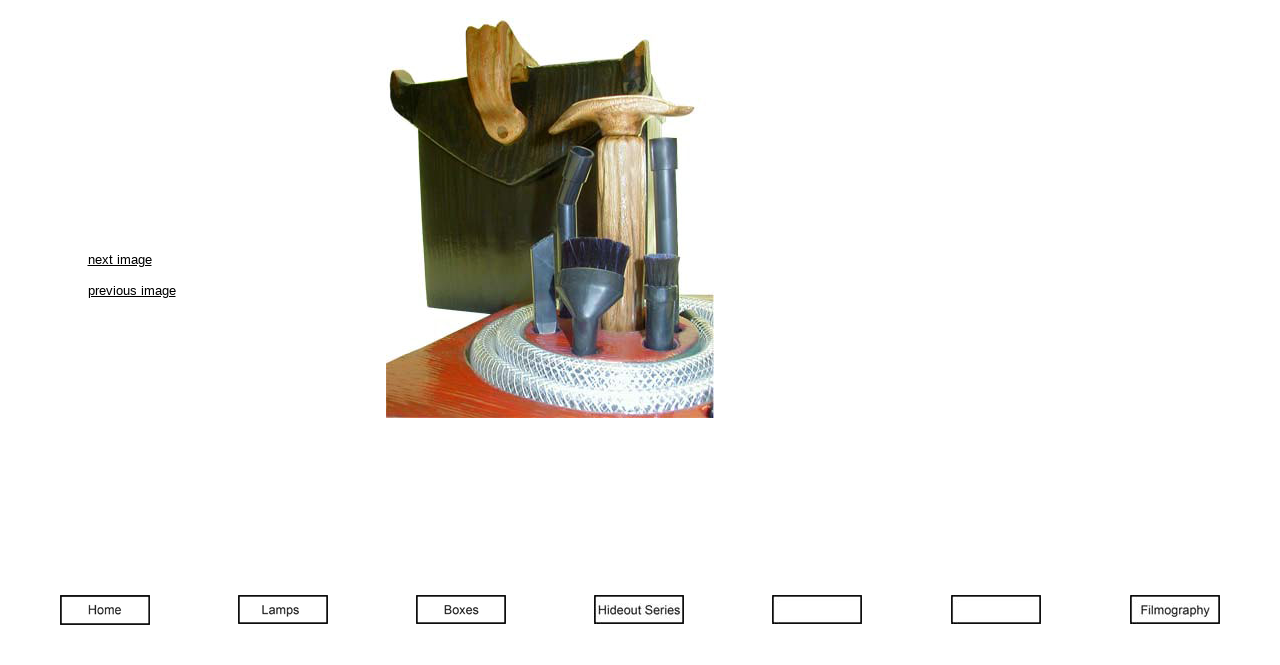

--- FILE ---
content_type: text/html
request_url: https://gracezabriskie.com/hideout/detail_04.html
body_size: 620
content:
<!DOCTYPE html PUBLIC "-//W3C//DTD HTML 4.01 Transitional//EN">

<html>

	<head>
		<meta http-equiv="content-type" content="text/html;charset=ISO-8859-1">
		<meta name="generator" content="Adobe GoLive 6">
		<title>Grace Zabriskie: Hideout - details</title>
	</head>

	<body bgcolor="#ffffff" link="black" vlink="black" alink="black">
		<div align="center">
			<table width="99%" border="0" cellspacing="3" cellpadding="7" align="center">
				<tr height="575">
					<td valign="top" width="344" height="575"><br>
						<br>
						<br>
						<br>
						<br>
						<br>
						<br>
						<br>
						<br>
						<br>
						<br>
						<br>
						<br>
						<table width="223" border="0" cellspacing="0" cellpadding="0">
							<tr>
								<td width="63">
									
								</td>
								<td><a href="detail_05.html"><font size="-1" face="Arial,Helvetica,Geneva,Swiss,SunSans-Regular">next image
</font></a>
									<p><a href="detail_03.html"><font size="-1" face="Arial,Helvetica,Geneva,Swiss,SunSans-Regular">previous image</font></a></p>
								</td>
							</tr>
						</table>
					</td>
					<td valign="top" height="575"><a title="Click here to view next image." href="detail_05.html"><img src="details/box2.jpg" alt="Click here to view next image." border="0"></a></td>
				</tr>
			</table>
			<table width="99%" border="0" cellspacing="3" cellpadding="3" align="center" bgcolor="white">
				<tr>
					<td align="center" valign="middle"><a href="../index.html"><img src="../gracehome90/home90.gif" alt="" width="90" height="30" border="0"></a></td>
					<td align="center" valign="middle"><a href="../lamps/lamps2.html"><img src="../gracehome90/lamps90.gif" alt="" width="90" height="29" border="0"></a></td>
					<td align="center" valign="middle"><a href="../BOXES/Box.html"><img src="../gracehome90/boxes90.gif" alt="" width="90" height="29" border="0"></a></td>
					<td align="center" valign="middle"><a href="hideout.html"><img src="../gracehome90/hideout90.jpg" alt="" width="90" height="29" border="0"></a></td>
					<td align="center" valign="middle"><img src="../gracehome90/blank90.jpg" alt="" width="90" height="29" border="0"></td>
					<td align="center" valign="middle"><img src="../gracehome90/blank90.jpg" alt="" width="90" height="29" border="0"></td>
					<td align="center" valign="middle"><a href="../film.html"><img src="../gracehome90/filmography.jpg" alt="" width="90" height="29" border="0"></a></td>
				</tr>
			</table>
			<p></p>
		</div>
	</body>

</html>



















































